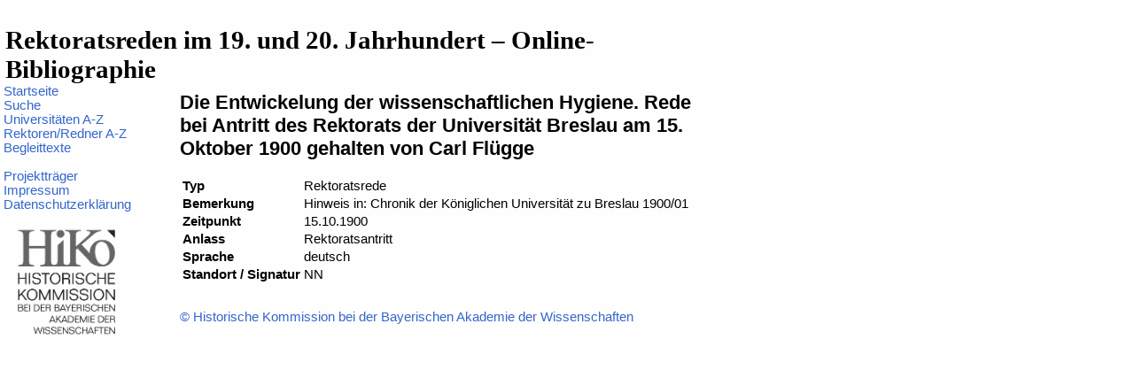

--- FILE ---
content_type: text/html; charset=utf-8
request_url: https://www.historische-kommission-muenchen-editionen.de/rektoratsreden/anzeige/index.php?type=rede&id=6391
body_size: 1384
content:
<!DOCTYPE HTML PUBLIC "-//W3C//DTD HTML 4.01 Transitional//EN"
       "http://www.w3.org/TR/html4/loose.dtd">
		<html>
<head>
		<meta http-equiv="content-type" content="text/html; charset=UTF-8">
		<meta http-equiv="content-language" content="de">		
		<meta name="author" content="Ferdinand Lasalle">
		<meta name="description" content="Rektoratsreden im 19. und 20. Jahrhundert &ndash; Online-Bibliographie - Die Entwickelung der wissenschaftlichen Hygiene. Rede bei Antritt des Rektorats der Universität Breslau am 15. Oktober 1900 gehalten von Carl Flügge">
		<meta name="keywords" content="Ferdinand Lasalle, Lasalle, Briefwechsel, Schriften, Edition">

<link rel="stylesheet" type="text/css" href="../css/standard.css">
<title>Rektoratsreden im 19. und 20. Jahrhundert &ndash; Online-Bibliographie - Die Entwickelung der wissenschaftlichen Hygiene. Rede bei Antritt des Rektorats der Universität Breslau am 15. Oktober 1900 gehalten von Carl Flügge</title>
</head>
	<body>
		<div class="base">
			<div class="banner"><div>
		<h1>Rektoratsreden im 19. und 20. Jahrhundert &ndash; Online-Bibliographie</h1></div>
			<div class="leftnav">
<div class="leftnavitem">
<a class="leftnav" href="../" />Startseite</a>
</div>
<div class="leftnavitem">
<a class="leftnav" href="../suche/suche.php" />Suche</a>
</div>
<div class="leftnavitem">
<a class="leftnav" href="../anzeige/index.php?type=list&id=universitaet" />Universit&auml;ten A-Z</a>
</div>
<div class="leftnavitem">
<a class="leftnav" href="../anzeige/index.php?type=list&id=rektor" />Rektoren/Redner A-Z</a>
</div>
			<div class="leftnavitem">
			<a class="leftnav" href="../texte/unigeschichte.php" />Begleittexte</a>
 			</div>
		
<div class="leftnavitem">&nbsp;</div>
<div class="leftnavitem">
<a class="leftnav" href="../sonstiges/traeger.php" />Projekttr&auml;ger</a>
</div>
<div class="leftnavitem">
<a class="leftnav" href="../sonstiges/impressum.php" />Impressum</a>
</div>
<div class="leftnavitem">
<a class="leftnav" href="https://www.historischekommission-muenchen.de/datenschutz" />Datenschutzerklärung</a>
</div><div><a href="http://www.historischekommission-muenchen.de/index.html"><img  class="logo"  width="150px" src="../images/Logo_HiKo_Vollversion_hoch_grau.png" alt="Historische Kommission"></a></div></div>
			<div class="content">
<h2>Die Entwickelung der wissenschaftlichen Hygiene. Rede bei Antritt des Rektorats der Universität Breslau am 15. Oktober 1900 gehalten von Carl Flügge</h2>
<table border="0">
	<tr>
		<td class="fieldname">Typ</td><td class="fieldvalue">Rektoratsrede</td>
	</tr>
	
	<tr>
		<td class="fieldname">Bemerkung</td><td class="fieldvalue">Hinweis in: Chronik der Königlichen Universität zu Breslau 1900/01</td>
	</tr>
	
	<tr>
		<td class="fieldname">Zeitpunkt</td><td class="fieldvalue">15.10.1900</td>
	</tr>
	
	<tr>
		<td class="fieldname">Anlass</td><td class="fieldvalue">Rektoratsantritt</td>
	</tr>
	
	<tr>
		<td class="fieldname">Sprache</td><td class="fieldvalue">deutsch</td>
	</tr>
	
	<tr>
		<td class="fieldname">Standort / Signatur</td><td class="fieldvalue">NN</td>
	</tr>
	</table><!-- protocoll 
<div class="sqlprotokoll debug">SQL-Protokoll:<ol>
	<li>
					SELECT titel, bemerkung, status, sprache, anlasskommentar, anlass, r.standortID, standort, signatur, datum, datumsort, digital, lokal, ru.universitaetID, u.name AS universitaet  
					FROM rede r 
					LEFT JOIN rede_universitaet ru 
					ON r.redeID=ru.redeID 
					LEFT JOIN universitaet u 
					ON ru.universitaetID=u.universitaetID
					LEFT JOIN standort s 
					ON s.standortID=r.standortID 
					WHERE r.redeID=6391</li>
	<li>
					SELECT rk.* 
					FROM rede_rektor r
					INNER JOIN rektor rk
					ON rk.rektorID=r.rektorID
					WHERE r.redeID=6391</li></ol>-->
				<div class="foot"><a href="../sonstiges/copyright.php">&copy; Historische Kommission bei der Bayerischen Akademie der Wissenschaften</a></div>
			</div>
		</div>
	
	</body>
</html>